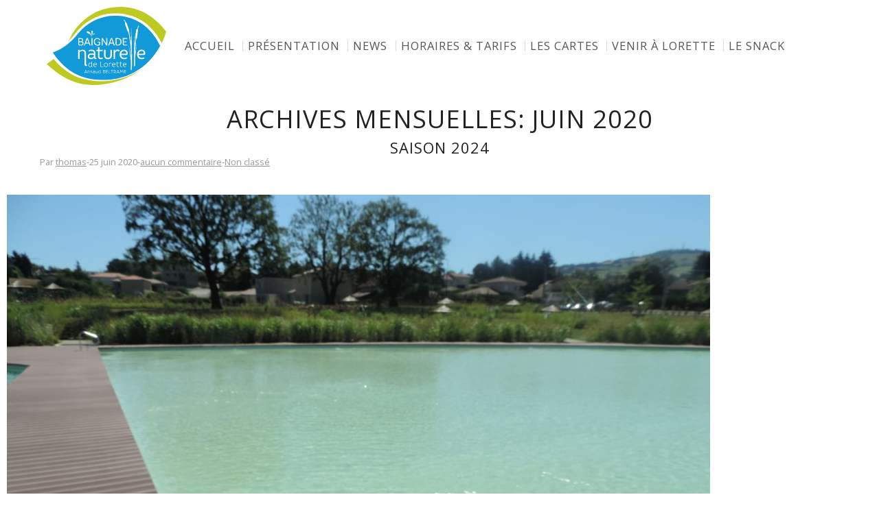

--- FILE ---
content_type: text/html; charset=UTF-8
request_url: https://www.baignadenaturelledelorette.fr/2020/06/
body_size: 7574
content:
<!DOCTYPE html><html dir="ltr" lang="fr-FR"><head><meta charset="utf-8"><meta http-equiv="X-UA-Compatible" content="IE=edge"><meta name="viewport" content="width=device-width, initial-scale=1.0"><title>juin, 2020 | Lorette baignade</title><style>img:is([sizes="auto" i], [sizes^="auto," i]) { contain-intrinsic-size: 3000px 1500px }</style><meta name="robots" content="noindex, max-image-preview:large" /><link rel="canonical" href="https://www.baignadenaturelledelorette.fr/2020/06/" /><meta name="generator" content="All in One SEO (AIOSEO) 4.9.3" /> <script type="application/ld+json" class="aioseo-schema">{"@context":"https:\/\/schema.org","@graph":[{"@type":"BreadcrumbList","@id":"https:\/\/www.baignadenaturelledelorette.fr\/2020\/06\/#breadcrumblist","itemListElement":[{"@type":"ListItem","@id":"https:\/\/www.baignadenaturelledelorette.fr#listItem","position":1,"name":"Home","item":"https:\/\/www.baignadenaturelledelorette.fr","nextItem":{"@type":"ListItem","@id":"https:\/\/www.baignadenaturelledelorette.fr\/2020\/#listItem","name":2020}},{"@type":"ListItem","@id":"https:\/\/www.baignadenaturelledelorette.fr\/2020\/#listItem","position":2,"name":2020,"item":"https:\/\/www.baignadenaturelledelorette.fr\/2020\/","nextItem":{"@type":"ListItem","@id":"https:\/\/www.baignadenaturelledelorette.fr\/2020\/06\/#listItem","name":"06"},"previousItem":{"@type":"ListItem","@id":"https:\/\/www.baignadenaturelledelorette.fr#listItem","name":"Home"}},{"@type":"ListItem","@id":"https:\/\/www.baignadenaturelledelorette.fr\/2020\/06\/#listItem","position":3,"name":"06","previousItem":{"@type":"ListItem","@id":"https:\/\/www.baignadenaturelledelorette.fr\/2020\/#listItem","name":2020}}]},{"@type":"CollectionPage","@id":"https:\/\/www.baignadenaturelledelorette.fr\/2020\/06\/#collectionpage","url":"https:\/\/www.baignadenaturelledelorette.fr\/2020\/06\/","name":"juin, 2020 | Lorette baignade","inLanguage":"fr-FR","isPartOf":{"@id":"https:\/\/www.baignadenaturelledelorette.fr\/#website"},"breadcrumb":{"@id":"https:\/\/www.baignadenaturelledelorette.fr\/2020\/06\/#breadcrumblist"}},{"@type":"Organization","@id":"https:\/\/www.baignadenaturelledelorette.fr\/#organization","name":"Lorette baignade","description":"Le plan d'eau de la ville de Lorette","url":"https:\/\/www.baignadenaturelledelorette.fr\/"},{"@type":"WebSite","@id":"https:\/\/www.baignadenaturelledelorette.fr\/#website","url":"https:\/\/www.baignadenaturelledelorette.fr\/","name":"Lorette baignade","description":"Le plan d'eau de la ville de Lorette","inLanguage":"fr-FR","publisher":{"@id":"https:\/\/www.baignadenaturelledelorette.fr\/#organization"}}]}</script>    <script data-cfasync="false" data-pagespeed-no-defer>var gtm4wp_datalayer_name = "dataLayer";
	var dataLayer = dataLayer || [];</script> <link rel='dns-prefetch' href='//platform-api.sharethis.com' /><link rel='dns-prefetch' href='//ajax.googleapis.com' /><link rel="alternate" type="application/rss+xml" title="Lorette baignade &raquo; Flux" href="https://www.baignadenaturelledelorette.fr/feed/" /><link rel="alternate" type="application/rss+xml" title="Lorette baignade &raquo; Flux des commentaires" href="https://www.baignadenaturelledelorette.fr/comments/feed/" /> <script type="text/javascript">window._wpemojiSettings = {"baseUrl":"https:\/\/s.w.org\/images\/core\/emoji\/16.0.1\/72x72\/","ext":".png","svgUrl":"https:\/\/s.w.org\/images\/core\/emoji\/16.0.1\/svg\/","svgExt":".svg","source":{"concatemoji":"https:\/\/www.baignadenaturelledelorette.fr\/wp-includes\/js\/wp-emoji-release.min.js?ver=6.8.3"}};
/*! This file is auto-generated */
!function(s,n){var o,i,e;function c(e){try{var t={supportTests:e,timestamp:(new Date).valueOf()};sessionStorage.setItem(o,JSON.stringify(t))}catch(e){}}function p(e,t,n){e.clearRect(0,0,e.canvas.width,e.canvas.height),e.fillText(t,0,0);var t=new Uint32Array(e.getImageData(0,0,e.canvas.width,e.canvas.height).data),a=(e.clearRect(0,0,e.canvas.width,e.canvas.height),e.fillText(n,0,0),new Uint32Array(e.getImageData(0,0,e.canvas.width,e.canvas.height).data));return t.every(function(e,t){return e===a[t]})}function u(e,t){e.clearRect(0,0,e.canvas.width,e.canvas.height),e.fillText(t,0,0);for(var n=e.getImageData(16,16,1,1),a=0;a<n.data.length;a++)if(0!==n.data[a])return!1;return!0}function f(e,t,n,a){switch(t){case"flag":return n(e,"\ud83c\udff3\ufe0f\u200d\u26a7\ufe0f","\ud83c\udff3\ufe0f\u200b\u26a7\ufe0f")?!1:!n(e,"\ud83c\udde8\ud83c\uddf6","\ud83c\udde8\u200b\ud83c\uddf6")&&!n(e,"\ud83c\udff4\udb40\udc67\udb40\udc62\udb40\udc65\udb40\udc6e\udb40\udc67\udb40\udc7f","\ud83c\udff4\u200b\udb40\udc67\u200b\udb40\udc62\u200b\udb40\udc65\u200b\udb40\udc6e\u200b\udb40\udc67\u200b\udb40\udc7f");case"emoji":return!a(e,"\ud83e\udedf")}return!1}function g(e,t,n,a){var r="undefined"!=typeof WorkerGlobalScope&&self instanceof WorkerGlobalScope?new OffscreenCanvas(300,150):s.createElement("canvas"),o=r.getContext("2d",{willReadFrequently:!0}),i=(o.textBaseline="top",o.font="600 32px Arial",{});return e.forEach(function(e){i[e]=t(o,e,n,a)}),i}function t(e){var t=s.createElement("script");t.src=e,t.defer=!0,s.head.appendChild(t)}"undefined"!=typeof Promise&&(o="wpEmojiSettingsSupports",i=["flag","emoji"],n.supports={everything:!0,everythingExceptFlag:!0},e=new Promise(function(e){s.addEventListener("DOMContentLoaded",e,{once:!0})}),new Promise(function(t){var n=function(){try{var e=JSON.parse(sessionStorage.getItem(o));if("object"==typeof e&&"number"==typeof e.timestamp&&(new Date).valueOf()<e.timestamp+604800&&"object"==typeof e.supportTests)return e.supportTests}catch(e){}return null}();if(!n){if("undefined"!=typeof Worker&&"undefined"!=typeof OffscreenCanvas&&"undefined"!=typeof URL&&URL.createObjectURL&&"undefined"!=typeof Blob)try{var e="postMessage("+g.toString()+"("+[JSON.stringify(i),f.toString(),p.toString(),u.toString()].join(",")+"));",a=new Blob([e],{type:"text/javascript"}),r=new Worker(URL.createObjectURL(a),{name:"wpTestEmojiSupports"});return void(r.onmessage=function(e){c(n=e.data),r.terminate(),t(n)})}catch(e){}c(n=g(i,f,p,u))}t(n)}).then(function(e){for(var t in e)n.supports[t]=e[t],n.supports.everything=n.supports.everything&&n.supports[t],"flag"!==t&&(n.supports.everythingExceptFlag=n.supports.everythingExceptFlag&&n.supports[t]);n.supports.everythingExceptFlag=n.supports.everythingExceptFlag&&!n.supports.flag,n.DOMReady=!1,n.readyCallback=function(){n.DOMReady=!0}}).then(function(){return e}).then(function(){var e;n.supports.everything||(n.readyCallback(),(e=n.source||{}).concatemoji?t(e.concatemoji):e.wpemoji&&e.twemoji&&(t(e.twemoji),t(e.wpemoji)))}))}((window,document),window._wpemojiSettings);</script> <link rel='stylesheet' id='wp-block-library-css' href='https://www.baignadenaturelledelorette.fr/wp-includes/css/dist/block-library/style.min.css?ver=6.8.3' type='text/css' media='all' /><style id='classic-theme-styles-inline-css' type='text/css'>/*! This file is auto-generated */
.wp-block-button__link{color:#fff;background-color:#32373c;border-radius:9999px;box-shadow:none;text-decoration:none;padding:calc(.667em + 2px) calc(1.333em + 2px);font-size:1.125em}.wp-block-file__button{background:#32373c;color:#fff;text-decoration:none}</style><link rel='stylesheet' id='aioseo/css/src/vue/standalone/blocks/table-of-contents/global.scss-css' href='https://www.baignadenaturelledelorette.fr/wp-content/cache/autoptimize/37/css/autoptimize_single_8aeaa129c1f80e6e5dbaa329351d1482.css?ver=4.9.3' type='text/css' media='all' /><style id='global-styles-inline-css' type='text/css'>:root{--wp--preset--aspect-ratio--square: 1;--wp--preset--aspect-ratio--4-3: 4/3;--wp--preset--aspect-ratio--3-4: 3/4;--wp--preset--aspect-ratio--3-2: 3/2;--wp--preset--aspect-ratio--2-3: 2/3;--wp--preset--aspect-ratio--16-9: 16/9;--wp--preset--aspect-ratio--9-16: 9/16;--wp--preset--color--black: #000000;--wp--preset--color--cyan-bluish-gray: #abb8c3;--wp--preset--color--white: #ffffff;--wp--preset--color--pale-pink: #f78da7;--wp--preset--color--vivid-red: #cf2e2e;--wp--preset--color--luminous-vivid-orange: #ff6900;--wp--preset--color--luminous-vivid-amber: #fcb900;--wp--preset--color--light-green-cyan: #7bdcb5;--wp--preset--color--vivid-green-cyan: #00d084;--wp--preset--color--pale-cyan-blue: #8ed1fc;--wp--preset--color--vivid-cyan-blue: #0693e3;--wp--preset--color--vivid-purple: #9b51e0;--wp--preset--gradient--vivid-cyan-blue-to-vivid-purple: linear-gradient(135deg,rgba(6,147,227,1) 0%,rgb(155,81,224) 100%);--wp--preset--gradient--light-green-cyan-to-vivid-green-cyan: linear-gradient(135deg,rgb(122,220,180) 0%,rgb(0,208,130) 100%);--wp--preset--gradient--luminous-vivid-amber-to-luminous-vivid-orange: linear-gradient(135deg,rgba(252,185,0,1) 0%,rgba(255,105,0,1) 100%);--wp--preset--gradient--luminous-vivid-orange-to-vivid-red: linear-gradient(135deg,rgba(255,105,0,1) 0%,rgb(207,46,46) 100%);--wp--preset--gradient--very-light-gray-to-cyan-bluish-gray: linear-gradient(135deg,rgb(238,238,238) 0%,rgb(169,184,195) 100%);--wp--preset--gradient--cool-to-warm-spectrum: linear-gradient(135deg,rgb(74,234,220) 0%,rgb(151,120,209) 20%,rgb(207,42,186) 40%,rgb(238,44,130) 60%,rgb(251,105,98) 80%,rgb(254,248,76) 100%);--wp--preset--gradient--blush-light-purple: linear-gradient(135deg,rgb(255,206,236) 0%,rgb(152,150,240) 100%);--wp--preset--gradient--blush-bordeaux: linear-gradient(135deg,rgb(254,205,165) 0%,rgb(254,45,45) 50%,rgb(107,0,62) 100%);--wp--preset--gradient--luminous-dusk: linear-gradient(135deg,rgb(255,203,112) 0%,rgb(199,81,192) 50%,rgb(65,88,208) 100%);--wp--preset--gradient--pale-ocean: linear-gradient(135deg,rgb(255,245,203) 0%,rgb(182,227,212) 50%,rgb(51,167,181) 100%);--wp--preset--gradient--electric-grass: linear-gradient(135deg,rgb(202,248,128) 0%,rgb(113,206,126) 100%);--wp--preset--gradient--midnight: linear-gradient(135deg,rgb(2,3,129) 0%,rgb(40,116,252) 100%);--wp--preset--font-size--small: 13px;--wp--preset--font-size--medium: 20px;--wp--preset--font-size--large: 36px;--wp--preset--font-size--x-large: 42px;--wp--preset--spacing--20: 0.44rem;--wp--preset--spacing--30: 0.67rem;--wp--preset--spacing--40: 1rem;--wp--preset--spacing--50: 1.5rem;--wp--preset--spacing--60: 2.25rem;--wp--preset--spacing--70: 3.38rem;--wp--preset--spacing--80: 5.06rem;--wp--preset--shadow--natural: 6px 6px 9px rgba(0, 0, 0, 0.2);--wp--preset--shadow--deep: 12px 12px 50px rgba(0, 0, 0, 0.4);--wp--preset--shadow--sharp: 6px 6px 0px rgba(0, 0, 0, 0.2);--wp--preset--shadow--outlined: 6px 6px 0px -3px rgba(255, 255, 255, 1), 6px 6px rgba(0, 0, 0, 1);--wp--preset--shadow--crisp: 6px 6px 0px rgba(0, 0, 0, 1);}:where(.is-layout-flex){gap: 0.5em;}:where(.is-layout-grid){gap: 0.5em;}body .is-layout-flex{display: flex;}.is-layout-flex{flex-wrap: wrap;align-items: center;}.is-layout-flex > :is(*, div){margin: 0;}body .is-layout-grid{display: grid;}.is-layout-grid > :is(*, div){margin: 0;}:where(.wp-block-columns.is-layout-flex){gap: 2em;}:where(.wp-block-columns.is-layout-grid){gap: 2em;}:where(.wp-block-post-template.is-layout-flex){gap: 1.25em;}:where(.wp-block-post-template.is-layout-grid){gap: 1.25em;}.has-black-color{color: var(--wp--preset--color--black) !important;}.has-cyan-bluish-gray-color{color: var(--wp--preset--color--cyan-bluish-gray) !important;}.has-white-color{color: var(--wp--preset--color--white) !important;}.has-pale-pink-color{color: var(--wp--preset--color--pale-pink) !important;}.has-vivid-red-color{color: var(--wp--preset--color--vivid-red) !important;}.has-luminous-vivid-orange-color{color: var(--wp--preset--color--luminous-vivid-orange) !important;}.has-luminous-vivid-amber-color{color: var(--wp--preset--color--luminous-vivid-amber) !important;}.has-light-green-cyan-color{color: var(--wp--preset--color--light-green-cyan) !important;}.has-vivid-green-cyan-color{color: var(--wp--preset--color--vivid-green-cyan) !important;}.has-pale-cyan-blue-color{color: var(--wp--preset--color--pale-cyan-blue) !important;}.has-vivid-cyan-blue-color{color: var(--wp--preset--color--vivid-cyan-blue) !important;}.has-vivid-purple-color{color: var(--wp--preset--color--vivid-purple) !important;}.has-black-background-color{background-color: var(--wp--preset--color--black) !important;}.has-cyan-bluish-gray-background-color{background-color: var(--wp--preset--color--cyan-bluish-gray) !important;}.has-white-background-color{background-color: var(--wp--preset--color--white) !important;}.has-pale-pink-background-color{background-color: var(--wp--preset--color--pale-pink) !important;}.has-vivid-red-background-color{background-color: var(--wp--preset--color--vivid-red) !important;}.has-luminous-vivid-orange-background-color{background-color: var(--wp--preset--color--luminous-vivid-orange) !important;}.has-luminous-vivid-amber-background-color{background-color: var(--wp--preset--color--luminous-vivid-amber) !important;}.has-light-green-cyan-background-color{background-color: var(--wp--preset--color--light-green-cyan) !important;}.has-vivid-green-cyan-background-color{background-color: var(--wp--preset--color--vivid-green-cyan) !important;}.has-pale-cyan-blue-background-color{background-color: var(--wp--preset--color--pale-cyan-blue) !important;}.has-vivid-cyan-blue-background-color{background-color: var(--wp--preset--color--vivid-cyan-blue) !important;}.has-vivid-purple-background-color{background-color: var(--wp--preset--color--vivid-purple) !important;}.has-black-border-color{border-color: var(--wp--preset--color--black) !important;}.has-cyan-bluish-gray-border-color{border-color: var(--wp--preset--color--cyan-bluish-gray) !important;}.has-white-border-color{border-color: var(--wp--preset--color--white) !important;}.has-pale-pink-border-color{border-color: var(--wp--preset--color--pale-pink) !important;}.has-vivid-red-border-color{border-color: var(--wp--preset--color--vivid-red) !important;}.has-luminous-vivid-orange-border-color{border-color: var(--wp--preset--color--luminous-vivid-orange) !important;}.has-luminous-vivid-amber-border-color{border-color: var(--wp--preset--color--luminous-vivid-amber) !important;}.has-light-green-cyan-border-color{border-color: var(--wp--preset--color--light-green-cyan) !important;}.has-vivid-green-cyan-border-color{border-color: var(--wp--preset--color--vivid-green-cyan) !important;}.has-pale-cyan-blue-border-color{border-color: var(--wp--preset--color--pale-cyan-blue) !important;}.has-vivid-cyan-blue-border-color{border-color: var(--wp--preset--color--vivid-cyan-blue) !important;}.has-vivid-purple-border-color{border-color: var(--wp--preset--color--vivid-purple) !important;}.has-vivid-cyan-blue-to-vivid-purple-gradient-background{background: var(--wp--preset--gradient--vivid-cyan-blue-to-vivid-purple) !important;}.has-light-green-cyan-to-vivid-green-cyan-gradient-background{background: var(--wp--preset--gradient--light-green-cyan-to-vivid-green-cyan) !important;}.has-luminous-vivid-amber-to-luminous-vivid-orange-gradient-background{background: var(--wp--preset--gradient--luminous-vivid-amber-to-luminous-vivid-orange) !important;}.has-luminous-vivid-orange-to-vivid-red-gradient-background{background: var(--wp--preset--gradient--luminous-vivid-orange-to-vivid-red) !important;}.has-very-light-gray-to-cyan-bluish-gray-gradient-background{background: var(--wp--preset--gradient--very-light-gray-to-cyan-bluish-gray) !important;}.has-cool-to-warm-spectrum-gradient-background{background: var(--wp--preset--gradient--cool-to-warm-spectrum) !important;}.has-blush-light-purple-gradient-background{background: var(--wp--preset--gradient--blush-light-purple) !important;}.has-blush-bordeaux-gradient-background{background: var(--wp--preset--gradient--blush-bordeaux) !important;}.has-luminous-dusk-gradient-background{background: var(--wp--preset--gradient--luminous-dusk) !important;}.has-pale-ocean-gradient-background{background: var(--wp--preset--gradient--pale-ocean) !important;}.has-electric-grass-gradient-background{background: var(--wp--preset--gradient--electric-grass) !important;}.has-midnight-gradient-background{background: var(--wp--preset--gradient--midnight) !important;}.has-small-font-size{font-size: var(--wp--preset--font-size--small) !important;}.has-medium-font-size{font-size: var(--wp--preset--font-size--medium) !important;}.has-large-font-size{font-size: var(--wp--preset--font-size--large) !important;}.has-x-large-font-size{font-size: var(--wp--preset--font-size--x-large) !important;}
:where(.wp-block-post-template.is-layout-flex){gap: 1.25em;}:where(.wp-block-post-template.is-layout-grid){gap: 1.25em;}
:where(.wp-block-columns.is-layout-flex){gap: 2em;}:where(.wp-block-columns.is-layout-grid){gap: 2em;}
:root :where(.wp-block-pullquote){font-size: 1.5em;line-height: 1.6;}</style><link rel='stylesheet' id='twoobl_main_style-css' href='https://www.baignadenaturelledelorette.fr/wp-content/cache/autoptimize/37/css/autoptimize_single_a2f84bd7fe7826fedadea60a1a9b1aca.css?ver=1.0' type='text/css' media='all' /> <script type="text/javascript" src="//platform-api.sharethis.com/js/sharethis.js#source=googleanalytics-wordpress#product=ga&amp;property=5bbb70f17c574000111cac5c" id="googleanalytics-platform-sharethis-js"></script> <script type="text/javascript" src="https://ajax.googleapis.com/ajax/libs/jquery/2.2.4/jquery.min.js?ver=2.2.4" id="jquery-js"></script> <script src='https://wp.axome.eu/?dm=886c15ad70ab3ccd9aabaeaa62f7392d&amp;action=load&amp;blogid=37&amp;siteid=1&amp;t=1901898619&amp;back=https%3A%2F%2Fwww.baignadenaturelledelorette.fr%2F2020%2F06%2F' type='text/javascript'></script> 
 <script data-cfasync="false" data-pagespeed-no-defer>var dataLayer_content = {"pagePostType":"post","pagePostType2":"month-post"};
	dataLayer.push( dataLayer_content );</script> <script data-cfasync="false" data-pagespeed-no-defer>(function(w,d,s,l,i){w[l]=w[l]||[];w[l].push({'gtm.start':
new Date().getTime(),event:'gtm.js'});var f=d.getElementsByTagName(s)[0],
j=d.createElement(s),dl=l!='dataLayer'?'&l='+l:'';j.async=true;j.src=
'//www.googletagmanager.com/gtm.js?id='+i+dl;f.parentNode.insertBefore(j,f);
})(window,document,'script','dataLayer','GTM-PMC9WLC');</script> <link href="https://www.baignadenaturelledelorette.fr/wp-content/themes/lorette-baignade/favicon.ico" rel="shortcut icon" type="image/x-icon" /><link rel="image_src" href="https://www.baignadenaturelledelorette.fr/wp-content/themes/lorette-baignade/assets/img/default.png" /> <script>(function() {
	(function (i, s, o, g, r, a, m) {
		i['GoogleAnalyticsObject'] = r;
		i[r] = i[r] || function () {
				(i[r].q = i[r].q || []).push(arguments)
			}, i[r].l = 1 * new Date();
		a = s.createElement(o),
			m = s.getElementsByTagName(o)[0];
		a.async = 1;
		a.src = g;
		m.parentNode.insertBefore(a, m)
	})(window, document, 'script', 'https://google-analytics.com/analytics.js', 'ga');

	ga('create', 'UA-101270772-1', 'auto');
			ga('send', 'pageview');
	})();</script> <link rel="shortcut icon" type="image/x-icon" href="https://www.baignadenaturelledelorette.fr/wp-content/themes/lorette-baignade/favicon.ico" /><style>#wpadminbar #wp-admin-bar-site-name>.ab-item:before { content: none !important;}li#wp-admin-bar-site-name a { background: url( "https://www.baignadenaturelledelorette.fr/wp-content/themes/lorette-baignade/favicon.ico" ) left center/20px no-repeat !important; padding-left: 21px !important; background-size: 20px !important; } li#wp-admin-bar-site-name { margin-left: 5px !important; } li#wp-admin-bar-site-name {} #wp-admin-bar-site-name div a { background: none !important; }</style><link href="https://fonts.googleapis.com/css?family=Open+Sans:300,400,700" rel="stylesheet"> <!--[if lt IE 9]> <script src="//cdn.jsdelivr.net/html5shiv/3.7.3/html5shiv.min.js"></script> <script src="//cdn.jsdelivr.net/respond/1.4.2/respond.min.js"></script> <![endif]--></head><body class="archive date wp-theme-lorette-baignade"><div id="playground"><div id="mobile-top" class="visible-xs-block"><div class="clearfix"><div class="js-slideout-toggle visible-xs-block col-xs-4"><span></span></div><div id="mob-title" class="col-xs-8 text-right"> <a href="https://www.baignadenaturelledelorette.fr/" title="Lorette baignade"> Lorette baignade </a></div></div></div><header id="top" role="banner"><div><div id="header-logo"> <a class="brand" href="https://www.baignadenaturelledelorette.fr/" title="Lorette baignade"> <img src="https://www.baignadenaturelledelorette.fr/wp-content/themes/lorette-baignade/assets/img/logo.svg" alt="Lorette baignade" /> </a></div><nav id="nav-main" role="navigation" class="hidden-xs"><ul id="menu-principal" class="nav nav-pills"><li id="menu-item-51" class="menu-item menu-item-type-post_type menu-item-object-page menu-item-home menu-item-51"><a href="https://www.baignadenaturelledelorette.fr/">Accueil</a></li><li id="menu-item-56" class="menu-item menu-item-type-post_type menu-item-object-page menu-item-56"><a href="https://www.baignadenaturelledelorette.fr/presentation/">Présentation</a></li><li id="menu-item-55" class="menu-item menu-item-type-post_type menu-item-object-page menu-item-55"><a href="https://www.baignadenaturelledelorette.fr/news-sur-le-plan-deau/">News</a></li><li id="menu-item-57" class="menu-item menu-item-type-post_type menu-item-object-page menu-item-57"><a href="https://www.baignadenaturelledelorette.fr/tarifs/">Horaires &amp; Tarifs</a></li><li id="menu-item-881" class="menu-item menu-item-type-post_type menu-item-object-page menu-item-881"><a href="https://www.baignadenaturelledelorette.fr/demande-de-carte-lorettois/">Les cartes</a></li><li id="menu-item-58" class="menu-item menu-item-type-post_type menu-item-object-page menu-item-58"><a href="https://www.baignadenaturelledelorette.fr/venir-a-lorette/">Venir à Lorette</a></li><li id="menu-item-54" class="menu-item menu-item-type-post_type menu-item-object-page menu-item-54"><a href="https://www.baignadenaturelledelorette.fr/le-snack/">Le Snack</a></li></ul></nav></div></header><div id="wrap"><div class="breadcrumbs" typeof="BreadcrumbList" vocab="https://schema.org/"></div><div class="containglb" role="document"><div class="row"><div id="main" class="col-sm-12" role="main"><h1 class="title"> Archives mensuelles: juin 2020</h1><article class="post has-post-thumbnail hentry" itemscope itemtype="http://schema.org/Article"><header class="entry-header"><h2 class="title h2"><a href="https://www.baignadenaturelledelorette.fr/2020/06/25/reouverture-de-la-baignade-naturelle-de-lorette/">SAISON 2024</a></h2><div class="meta"> <span class="byline author vcard">Par <a href="https://www.baignadenaturelledelorette.fr/author/thomas/" rel="author" class="fn p-author h-card">thomas</a></span> - <time itemprop="datePublished" content="2020-06-25" class="updated dt-published" datetime="2020-06-25T11:52:04+02:00" pubdate>25 juin 2020</time> - <a href="https://www.baignadenaturelledelorette.fr/2020/06/25/reouverture-de-la-baignade-naturelle-de-lorette/#respond">aucun commentaire</a> - <span class="category-list"><a href="https://www.baignadenaturelledelorette.fr/category/non-classe/" rel="category tag">Non classé</a></span></div></header> <a class="thumb" href="https://www.baignadenaturelledelorette.fr/2020/06/25/reouverture-de-la-baignade-naturelle-de-lorette/"><img width="1024" height="768" src="https://www.baignadenaturelledelorette.fr/files/2018/07/DSCN6380-1024x768.jpg" class="attachment-large size-large wp-post-image" alt="" decoding="async" fetchpriority="high" srcset="https://www.baignadenaturelledelorette.fr/files/2018/07/DSCN6380-1024x768.jpg 1024w, https://www.baignadenaturelledelorette.fr/files/2018/07/DSCN6380-300x225.jpg 300w, https://www.baignadenaturelledelorette.fr/files/2018/07/DSCN6380-768x576.jpg 768w, https://www.baignadenaturelledelorette.fr/files/2018/07/DSCN6380.jpg 1920w" sizes="(max-width: 1024px) 100vw, 1024px" /></a><div class="entry-content clearfix"><p>La Baignade Naturelle Arnaud Beltrame de Lorette ouvrira ses portes en Juin&nbsp;: les samedis et dimanches 15 &amp; 16, 22 &amp; 23, 29 &amp; 30 puis en continu du 2 Juillet au 1er Septembre 2024 (du mardi au dimanche). Attention&nbsp;: fermeture hebdomadaire les lundis Ouverture du site&nbsp;: 11 h Fermeture de l&rsquo;accueil&nbsp;: 17 h 30 Sortie des bassins&nbsp;: 19 h Fermeture du site&nbsp;: 19 h 30 La ville de Lorette et l&rsquo;équipe de la Baignade mettent tout en oeuvre afin&#8230; <br /> <span class="read-more"><a class="btn btn-success" href="https://www.baignadenaturelledelorette.fr/2020/06/25/reouverture-de-la-baignade-naturelle-de-lorette/">Lire la suite</a></span></p></div><footer></footer></article></div><aside id="sidebar" class="_SIDEBAR_CLASS_" role="complementary"><div id="recent-posts-2" class="widget widget_recent_entries clearfix"> <span class="title">Articles récents</span><ul><li> <a href="https://www.baignadenaturelledelorette.fr/2020/06/25/reouverture-de-la-baignade-naturelle-de-lorette/">SAISON 2024</a></li><li> <a href="https://www.baignadenaturelledelorette.fr/2019/11/14/recompense-pour-la-baignade-naturelle-de-lorette/">RECOMPENSE POUR LA BAIGNADE NATURELLE DE LORETTE</a></li><li> <a href="https://www.baignadenaturelledelorette.fr/2019/08/09/decouvrez-la-video-2019/">DÉCOUVREZ LA VIDÉO 2019 !!!</a></li><li> <a href="https://www.baignadenaturelledelorette.fr/2019/07/04/tournage-video-a-la-baignade-naturelle-de-lorette/">TOURNAGE VIDÉO A LA BAIGNADE NATURELLE DE LORETTE</a></li><li> <a href="https://www.baignadenaturelledelorette.fr/2019/06/06/le-point-presse-2-jours-avant-le-1er-week-end-douverture/">Le point presse &#8230; 2 jours avant le 1er week-end d&rsquo;ouverture</a></li></ul></div><div id="recent-comments-2" class="widget widget_recent_comments clearfix"><span class="title">Commentaires récents</span><ul id="recentcomments"></ul></div><div id="archives-2" class="widget widget_archive clearfix"><span class="title">Archives</span><ul><li><a href='https://www.baignadenaturelledelorette.fr/2020/06/' aria-current="page">juin 2020</a></li><li><a href='https://www.baignadenaturelledelorette.fr/2019/11/'>novembre 2019</a></li><li><a href='https://www.baignadenaturelledelorette.fr/2019/08/'>août 2019</a></li><li><a href='https://www.baignadenaturelledelorette.fr/2019/07/'>juillet 2019</a></li><li><a href='https://www.baignadenaturelledelorette.fr/2019/06/'>juin 2019</a></li><li><a href='https://www.baignadenaturelledelorette.fr/2019/05/'>mai 2019</a></li><li><a href='https://www.baignadenaturelledelorette.fr/2018/09/'>septembre 2018</a></li><li><a href='https://www.baignadenaturelledelorette.fr/2018/07/'>juillet 2018</a></li><li><a href='https://www.baignadenaturelledelorette.fr/2018/06/'>juin 2018</a></li><li><a href='https://www.baignadenaturelledelorette.fr/2018/04/'>avril 2018</a></li><li><a href='https://www.baignadenaturelledelorette.fr/2017/12/'>décembre 2017</a></li><li><a href='https://www.baignadenaturelledelorette.fr/2017/08/'>août 2017</a></li><li><a href='https://www.baignadenaturelledelorette.fr/2017/06/'>juin 2017</a></li></ul></div><div id="categories-2" class="widget widget_categories clearfix"><span class="title">Catégories</span><ul><li class="cat-item cat-item-1"><a href="https://www.baignadenaturelledelorette.fr/category/non-classe/">Non classé</a></li></ul></div></aside></div></div></div><footer id="colophon" role="contentinfo"><div id="infos-footer"><div><div id="blason"> <img src="https://www.baignadenaturelledelorette.fr/wp-content/themes/lorette-baignade/assets/img/theme/blason-lorette.png" alt="Blason Lorette"></div><div id="adresse"><div id="text-2" class="widget widget_text clearfix"><span class="title">Mairie de Lorette</span><div class="textwidget"><p>Place du IIIème Millénaire<br /> 42420 Lorette<br /> Contact pendant la période de fermeture du site : <span><b>04 77 73 30 44<br /> </b></span><br /> Contact pendant la période d’ouverture du site : <strong><span>04 77 54 86 56</span> (juin / juillet / Août)</strong><br /> E-mail : <span class="address-email">baignadenaturelledelorette@ville-lorette.fr</span></p></div></div></div><div id="menu-piedepage"> <span class="title">Plus d'infos</span><div class="custom-menu-class"><ul id="menu-footer" class="menu"><li id="menu-item-63" class="menu-item menu-item-type-post_type menu-item-object-page menu-item-63"><a href="https://www.baignadenaturelledelorette.fr/tarifs/">Horaires &amp; Tarifs</a></li><li id="menu-item-64" class="menu-item menu-item-type-post_type menu-item-object-page menu-item-64"><a href="https://www.baignadenaturelledelorette.fr/reglementation/">Réglementation</a></li><li id="menu-item-66" class="menu-item menu-item-type-post_type menu-item-object-page menu-item-66"><a href="https://www.baignadenaturelledelorette.fr/contact/">Contact</a></li><li id="menu-item-883" class="menu-item menu-item-type-post_type menu-item-object-page menu-item-883"><a href="https://www.baignadenaturelledelorette.fr/demande-de-carte-lorettois/">Les cartes</a></li></ul></div></div><div id="partenaires"><div class="row"><div class="col-xs-12"> <a href="http://www.loire.fr" target="_blank"> <img src="https://www.baignadenaturelledelorette.fr/wp-content/themes/lorette-baignade/assets/img/theme/logo-loire.png" alt="Logo du département de la Loire"> </a></div></div><div class="row"><div class="col-sm-4"> <a href="http://www.saint-etienne-metropole.fr/" target="_blank"> <img src="https://www.baignadenaturelledelorette.fr/wp-content/themes/lorette-baignade/assets/img/theme/logo-st-metropole.png" alt="Logo Saint Etienne Métropole"> </a></div><div class="col-sm-4"> <a href="https://www.auvergnerhonealpes.fr/" target="_blank"> <img src="https://www.baignadenaturelledelorette.fr/wp-content/themes/lorette-baignade/assets/img/theme/logo-region-ra.png" alt="Logo Région Auvergne - Rhône Alpes"> </a></div><div class="col-sm-4"> <a href="http://www.elysee.fr/" target="_blank"> <img src="https://www.baignadenaturelledelorette.fr/wp-content/themes/lorette-baignade/assets/img/theme/logo-repu-fr.png" alt="Logo République Française"> </a></div></div></div></div></div></footer></div><div id="menu-sticky" class="hidden-xs"></div><div id="navmob"><div id="nav_menu-2" class="widget widget_nav_menu clearfix"><div class="menu-principal-container"><ul id="menu-principal-1" class="menu"><li class="menu-item menu-item-type-post_type menu-item-object-page menu-item-home menu-item-51"><a href="https://www.baignadenaturelledelorette.fr/">Accueil</a></li><li class="menu-item menu-item-type-post_type menu-item-object-page menu-item-56"><a href="https://www.baignadenaturelledelorette.fr/presentation/">Présentation</a></li><li class="menu-item menu-item-type-post_type menu-item-object-page menu-item-55"><a href="https://www.baignadenaturelledelorette.fr/news-sur-le-plan-deau/">News</a></li><li class="menu-item menu-item-type-post_type menu-item-object-page menu-item-57"><a href="https://www.baignadenaturelledelorette.fr/tarifs/">Horaires &amp; Tarifs</a></li><li class="menu-item menu-item-type-post_type menu-item-object-page menu-item-881"><a href="https://www.baignadenaturelledelorette.fr/demande-de-carte-lorettois/">Les cartes</a></li><li class="menu-item menu-item-type-post_type menu-item-object-page menu-item-58"><a href="https://www.baignadenaturelledelorette.fr/venir-a-lorette/">Venir à Lorette</a></li><li class="menu-item menu-item-type-post_type menu-item-object-page menu-item-54"><a href="https://www.baignadenaturelledelorette.fr/le-snack/">Le Snack</a></li></ul></div></div></div> <script type="speculationrules">{"prefetch":[{"source":"document","where":{"and":[{"href_matches":"\/*"},{"not":{"href_matches":["\/wp-*.php","\/wp-admin\/*","\/files\/*","\/wp-content\/*","\/wp-content\/plugins\/*","\/wp-content\/themes\/lorette-baignade\/*","\/*\\?(.+)"]}},{"not":{"selector_matches":"a[rel~=\"nofollow\"]"}},{"not":{"selector_matches":".no-prefetch, .no-prefetch a"}}]},"eagerness":"conservative"}]}</script>  <noscript><iframe src="https://www.googletagmanager.com/ns.html?id=GTM-PMC9WLC" height="0" width="0" style="display:none;visibility:hidden" aria-hidden="true"></iframe></noscript> <script>window.jQuery || document.write('<script src="https://www.baignadenaturelledelorette.fr/wp-content/themes/lorette-baignade/assets/js/jquery-2.2.4.min.js"><\/script>')</script> <script type="text/javascript" src="https://www.baignadenaturelledelorette.fr/wp-content/plugins/duracelltomi-google-tag-manager/dist/js/gtm4wp-form-move-tracker.js?ver=1.22.3" id="gtm4wp-form-move-tracker-js"></script> <script type="text/javascript" id="twoobl_scr-js-extra">var lorette_vars = {"ajaxurl":"https:\/\/www.baignadenaturelledelorette.fr\/wp-admin\/admin-ajax.php"};</script> <script type="text/javascript" src="https://www.baignadenaturelledelorette.fr/wp-content/themes/lorette-baignade/assets/js/scripts.js?ver=1.0" id="twoobl_scr-js"></script> </body></html>

--- FILE ---
content_type: image/svg+xml
request_url: https://www.baignadenaturelledelorette.fr/wp-content/themes/lorette-baignade/assets/img/theme/roseau.svg
body_size: 562
content:
<svg xmlns="http://www.w3.org/2000/svg" width="25.71mm" height="81.11mm" viewBox="0 0 72.88 229.93">
<path d="M38.68,86.62c-1.25-14.69-1.91-20.94-1.91-20.94s-.16-7.23.08-14.34a94.61,94.61,0,0,0-.08-10.63S35.18,61.38,36,73.38c.38,5.84.28,23.48.09,40a452.74,452.74,0,0,0-10.4-56A7,7,0,0,0,26.36,51L14.42,16.68c-.81-2.33-2.54-3.86-4.31-4C7.44,8.56,5.88,3.8,2.64.24A2.05,2.05,0,0,0,.53.35,1.33,1.33,0,0,0,.07,1.81C3.36,5,5,9.67,7.34,13.69c-1.47,1.47-2,4.21-1.09,6.77l11.94,34.3a6,6,0,0,0,3.62,3.89c6.58,26.43,13.37,66.89,13.5,121.58-.84-5.82-1.67-10.93-2.42-14.34-3.17-14.4-4.64-20.51-4.64-20.51s-1.1-7.15-1.79-14.22A94.73,94.73,0,0,0,25,120.64s1.12,20.7,3.47,32.49c1.38,7,4.34,31.18,6.53,49.85q-.33,11-1,22.62l5.16,4.33a659.93,659.93,0,0,0-.31-88.37C39.09,129.49,39.69,98.35,38.68,86.62Z" fill="#fff" fill-rule="evenodd"/>
<path d="M69.87,30.4c-.55,5.15-2.85,9.87-4.47,14.77-2.39.08-4.63,2.61-5,5.76l-4.77,36A6,6,0,0,0,57,92c-1.07,7.74-2.26,17.07-3.35,28-.08-2.11-.18-4-.32-5.52-1.25-14.69-1.91-20.94-1.91-20.94s-.16-7.23.08-14.34a94.61,94.61,0,0,0-.08-10.63s-1.6,20.67-.82,32.67c.67,10.44-.16,70.75-.16,70.75-.28,11.31-.54,26.07-.23,39.05l5.15-6.19c-.14-5.78-.21-11.34-.24-16.71,1.73-16.27,4.27-39.35,5.42-45.69,1.83-10.09,2.7-27.8,2.7-27.8a88.53,88.53,0,0,0-1.15,9c-.54,6.05-1.4,12.17-1.4,12.17s-1.15,5.22-3.62,17.54c-.54,2.71-1.14,6.68-1.75,11.22A626.22,626.22,0,0,1,61,92.64a6.93,6.93,0,0,0,3.59-5.41l4.77-36a6.14,6.14,0,0,0-1.21-4.82c1.66-5.33,4.13-10.4,4.74-16C73.07,28.47,70.07,28.49,69.87,30.4Z" fill="#fff" fill-rule="evenodd"/>
</svg>

--- FILE ---
content_type: image/svg+xml
request_url: https://www.baignadenaturelledelorette.fr/wp-content/themes/lorette-baignade/assets/img/logo.svg
body_size: 4973
content:
<svg xmlns="http://www.w3.org/2000/svg" viewBox="0 0 555.19 363.87">
<g>
<g>
<path d="M301.11,342.89c-81.56,9.42-144.44-2.07-197.9-36.18-27-17.2-50.2-39.5-71-64.19-9.68,7.9-20.32,15.65-32.24,23.59,34.21,32,71.77,60.44,114.65,78,64.17,26.27,134.06,26.37,220,.34a315.39,315.39,0,0,0,119.89-67.2C419,306.69,368.42,335.11,301.11,342.89Z" fill="#bdca20"/>
<path d="M133.48,122.79C176.57,66.65,238.54,39.61,282.15,33c51.09-7.75,176.82-9.6,252.79,135.79a320,320,0,0,0,20.25-53.42C444.57-30.56,307.71-3.7,253.77,14.76c-45.62,15.6-107,56.78-142.43,125.58-3.85,7.47-7.66,14.5-11.49,21.17A374.13,374.13,0,0,0,133.48,122.79Z" fill="#bdca20"/>
</g>
<path d="M527.21,181.19c-4.38,8.79-20.77,39.46-51.58,71.33-33.48,34.64-91.2,77.6-176.11,85.57-77.71,7.29-137.25-4.92-187.36-38.43C78.66,277.27,51.58,246.53,28,213.32c51.65-21,81-43.34,116.69-87.86C186.78,73,246.24,48.54,287.82,43.16,337,36.78,458.26,37.64,527.21,181.19Z" fill="#1299d7"/>
<g>
<path d="M394.93,195.54c.27-11.56.84-41.41-.13-52.66C393.6,128.79,393,122.8,393,122.8s-.15-6.93.08-13.74A91.55,91.55,0,0,0,393,98.87s-1.53,19.81-.78,31.32c.36,5.6.27,22.5.08,38.36a434.78,434.78,0,0,0-10-53.72,6.7,6.7,0,0,0,.69-6.11L371.54,75.84A5.36,5.36,0,0,0,367.41,72c-2.55-3.91-4.05-8.47-7.16-11.89a2,2,0,0,0-2,.11,1.28,1.28,0,0,0-.44,1.4c3.15,3,4.73,7.53,7,11.38a6.44,6.44,0,0,0-1.05,6.5l11.45,32.88a5.67,5.67,0,0,0,3.47,3.73c6.31,25.34,12.82,64.13,12.95,116.55-.81-5.57-1.6-10.48-2.32-13.74-3-13.81-4.45-19.66-4.45-19.66s-1.06-6.86-1.72-13.64a91.11,91.11,0,0,0-1.41-10.09s1.08,19.84,3.32,31.15c1.33,6.67,4.16,29.89,6.26,47.79-.21,7-.53,29.23-1,36.68l5,4.15C397.17,263.33,396.72,220.07,394.93,195.54Z" fill="#fff" fill-rule="evenodd"/>
<path d="M424.7,89c-.54,4.93-2.74,9.46-4.29,14.16-2.29.08-4.44,2.5-4.84,5.52L411,143.18a5.76,5.76,0,0,0,1.4,4.87c-1,7.41-2.17,16.36-3.21,26.8-.08-2-.18-3.82-.31-5.29-1.2-14.09-1.83-20.08-1.83-20.08s-.15-6.93.08-13.74a91.55,91.55,0,0,0-.08-10.19s-1.53,19.81-.78,31.32c.65,10-.15,67.82-.15,67.82-.27,10.84-.52,42-.22,54.44l4.94-5.93c-.14-5.54-.21-27.87-.24-33,1.66-15.59,4.1-37.72,5.2-43.79,1.75-9.68,2.59-26.65,2.59-26.65a83.09,83.09,0,0,0-1.1,8.63c-.52,5.8-1.34,11.67-1.34,11.67s-1.1,5-3.47,16.81c-.52,2.6-1.1,6.41-1.68,10.76a602.07,602.07,0,0,1,5.38-68.95,6.63,6.63,0,0,0,3.44-5.18L424.19,109a5.9,5.9,0,0,0-1.16-4.63c1.59-5.1,4-10,4.54-15.34C427.77,87.14,424.89,87.16,424.7,89Z" fill="#fff" fill-rule="evenodd"/>
<path d="M209.22,141s-3.88-13.5-16.24-17.44-5.88-12.2,2.07-8.31S209.63,135.39,209.22,141Z" fill="#fff"/>
<path d="M210.13,132.83a130.9,130.9,0,0,1,4.22-14.19c2.62-7.13-6.59-11.13-6.86-3S210.13,132.83,210.13,132.83Z" fill="#fff"/>
<path d="M211.48,137.31s2.47-8.4,9.12-9.74,1.58-6-2-3.33S212.46,132.25,211.48,137.31Z" fill="#fff"/>
<g>
<path d="M158.53,145.63c7.43,0,11.44,4.05,11.44,9.09a7.68,7.68,0,0,1-5,7.48,8.12,8.12,0,0,1,6.16,8.11c0,5.72-4.11,9.54-12,9.54h-5.28c-4.79,0-7.43-2.25-7.43-8.51V145.63Zm-7.67,3.81v11.14h7.33c4.89,0,7.23-2.05,7.23-5.57s-2.54-5.57-7.23-5.57Zm8.36,26.64c5.08,0,7.33-2.2,7.33-6s-2.69-5.77-8-5.77h-7.67V171c0,3.91.88,5.13,3.52,5.13Z" fill="#fff"/>
<path d="M174.67,179.85c-.78,0-1.32-.35-1.32-.93a1.37,1.37,0,0,1,.1-.49l12.12-32.27a10.12,10.12,0,0,1,3.91-.83,1.85,1.85,0,0,1,2.1,1.47l12.42,33h-3.37c-1.13,0-1.52-.3-1.76-1L196,171H180.88l-3.18,8.9Zm13.78-30-6.25,17.35h12.51Z" fill="#fff"/>
<path d="M209.62,179.85c-1,0-1.37-.3-1.37-1.08v-33a10.57,10.57,0,0,1,3.08-.49c1,0,1.37.34,1.37,1v33.49Z" fill="#fff"/>
<path d="M234.85,148.9c-6.11,0-11.44,4.65-11.44,12.66,0,9.39,6.36,15.06,13.79,15.06,4.88,0,7.13-1.81,7.13-4.45V166.4h-6.94c-.68,0-1-.34-1-1.22a10.73,10.73,0,0,1,.35-2.54h10.95c.78,0,1.12.34,1.12,1.37v8.11c0,4.94-4.4,8.31-11.68,8.31-10.27,0-18.19-7.38-18.19-18.72,0-10.46,7.24-16.67,15.89-16.67,6.06,0,10.8,2.74,13.15,6.84a2,2,0,0,1,.24.83c0,.79-.39,1.28-1.32,1.67a8.54,8.54,0,0,1-2.49.63C242.82,151.05,239.3,148.9,234.85,148.9Z" fill="#fff"/>
<path d="M260.27,153.06v26.79h-3.08c-1,0-1.37-.35-1.37-1.08V146.7a6.61,6.61,0,0,1,3.28-1.37,1.45,1.45,0,0,1,1.32.74l16.67,26.34V145.63h3.08c1,0,1.37.34,1.37,1.07v32.07a6.61,6.61,0,0,1-3.28,1.37,1.46,1.46,0,0,1-1.32-.73Z" fill="#fff"/>
<path d="M287.26,179.85c-.78,0-1.32-.35-1.32-.93a1.37,1.37,0,0,1,.1-.49l12.12-32.27a10.16,10.16,0,0,1,3.91-.83,1.85,1.85,0,0,1,2.1,1.47l12.42,33h-3.37c-1.13,0-1.52-.3-1.76-1L308.62,171H293.47l-3.18,8.9Zm13.79-30-6.26,17.35H307.3Z" fill="#fff"/>
<path d="M327.25,179.85c-4.84,0-7.38-2.25-7.38-8.56V145.63h11.59c9.23,0,16.27,6.5,16.27,17.11s-7,17.11-16.27,17.11Zm3.67-3.82c6.65,0,12.22-4.49,12.22-13.29s-5.57-13.3-12.22-13.3h-6.6V171c0,3.86.83,5.08,3.47,5.08Z" fill="#fff"/>
<path d="M361,179.85c-4.88,0-7.43-2.25-7.43-8.51V145.63h19.36c.69,0,1,.39,1,1.27a11.58,11.58,0,0,1-.29,2.54H358V161h12.17c.79,0,1.08.39,1.08,1.36v2.45H358V171c0,3.86,1.08,5.13,3.52,5.13h11.69c.78,0,1.07.39,1.07,1.37v2.4Z" fill="#fff"/>
</g>
<path d="M339.39,203.52a2.74,2.74,0,0,1-.71,1.75,10,10,0,0,1-2.78,2.38,12.5,12.5,0,0,0-7.55-2.3c-5,0-8.74,3.1-10.49,9.45v28h-4.69c-1.66,0-2.22-.47-2.22-1.75V200.58a16.83,16.83,0,0,1,4.76-.72c1.51,0,2.15.56,2.15,1.67v5.09a14.91,14.91,0,0,1,19.63-5.57C338.92,201.93,339.39,202.49,339.39,203.52Z" fill="#fff"/>
<path d="M452.74,235.3a5.79,5.79,0,0,1,.95,3.1c0,2.15-5,5.33-12.63,5.33-12.08,0-21.06-9.14-21.06-22.18,0-13.82,9.69-22.16,20.82-22.16,10,0,16.85,6.59,16.85,15.57a15.88,15.88,0,0,1-1.2,6.2c-1.11,2.54-2.54,3.26-5.48,3.26H427.15c.88,8.74,7.23,13.35,15,13.35A22,22,0,0,0,452.74,235.3Zm-25.59-16.76h23.12a8.5,8.5,0,0,0,.64-3.26c0-6-3.89-9.93-10.41-9.93C433.43,205.35,428,210.35,427.15,218.54Z" fill="#fff"/>
<path d="M148.5,242.77c-1.67,0-2.22-.47-2.22-1.75V200.58a16.83,16.83,0,0,1,4.76-.72c1.51,0,2.15.56,2.15,1.67V205a22.16,22.16,0,0,1,14.46-5.56c9.78,0,15.1,6.83,15.1,18.35v48.17c0,3,.87,4.21,2.78,4.21h1.75a5.89,5.89,0,0,1,.4,2.46c0,1.43-1.91,3.1-5,3.1-3.73,0-6.83-2.14-6.83-9.22v-49.2c0-7.78-3.18-11.91-10-11.91a19.06,19.06,0,0,0-12.63,5.08v32.34Z" fill="#fff"/>
<path d="M230.73,237.77a7.54,7.54,0,0,1,.4,2.46c0,1.43-1.91,3.1-5.17,3.1s-6-2.62-6.51-6.91c-2.78,4.45-7.95,7.31-14.3,7.31-8.59,0-14.39-5.41-14.39-13.27,0-8.74,6.6-13.83,16.85-13.83a28,28,0,0,1,11.6,2.46V215.6c0-6.84-4.53-10.25-12.55-10.25a24.83,24.83,0,0,0-11.37,2.54,5.31,5.31,0,0,1-.95-3c0-2.23,6-5.48,14-5.48,11,0,17.8,5.56,17.8,16.52V233.4c0,3.33,1.12,4.37,3,4.37Zm-11.52-7.63v-5.8c-2.62-1.12-7.39-1.75-10.73-1.75-6.91,0-10.8,2.86-10.8,7.63,0,5,4,7.63,8.9,7.63A14.3,14.3,0,0,0,219.21,230.14Z" fill="#fff"/>
<path d="M259.72,236.5a5.24,5.24,0,0,1,1,3c0,1.83-3.58,4.22-9.3,4.22-7.79,0-13.11-4.93-13.11-14.55v-23h-6c-1.11,0-1.67-.64-1.67-2.07a14.62,14.62,0,0,1,.48-3.81h7.15v-12a20.05,20.05,0,0,1,4.77-.63c1.51,0,2.14.55,2.14,1.67v11h13.51c1.19,0,1.75.64,1.75,2.23v3.65H245.26v23.44c0,5.8,3.34,8.11,7.79,8.11A17,17,0,0,0,259.72,236.5Z" fill="#fff"/>
<path d="M302.94,224.89c0,11.76-7.47,18.84-18.28,18.84s-18.35-7.08-18.35-18.84V200.58a16.79,16.79,0,0,1,4.77-.72c1.5,0,2.14.56,2.14,1.67v23.84c0,7.79,5.16,12.48,11.44,12.48S296,233.16,296,225.37v-25h4.69c1.59,0,2.23.56,2.23,1.83Z" fill="#fff"/>
<path d="M371.56,235.3a5.71,5.71,0,0,1,1,3.1c0,2.15-5,5.33-12.64,5.33-12.08,0-21.06-9.14-21.06-22.18,0-13.82,9.7-22.16,20.82-22.16,10,0,16.85,6.59,16.85,15.57a16.07,16.07,0,0,1-1.19,6.2c-1.12,2.54-2.55,3.26-5.49,3.26H346c.88,8.74,7.23,13.35,15,13.35A22,22,0,0,0,371.56,235.3ZM346,218.54H369.1a8.69,8.69,0,0,0,.63-3.26c0-6-3.89-9.93-10.41-9.93C352.25,205.35,346.77,210.35,346,218.54Z" fill="#fff"/>
</g>
<g>
<path d="M175.46,309.17c-.31,0-.48-.11-.48-.31a.79.79,0,0,1,0-.2l5.7-14.72a3.33,3.33,0,0,1,1.3-.28.61.61,0,0,1,.68.48l5.81,15h-1.08c-.39,0-.55-.11-.64-.37L185.36,305H178l-1.58,4.2Zm6.21-14-3.21,8.49h6.42Z" fill="#fff"/>
<path d="M198.37,298.19a.65.65,0,0,1-.11.31,2,2,0,0,1-.69.59,3.52,3.52,0,0,0-2.15-.66c-1.34,0-2.47.88-3.06,2.75v8h-.93c-.39,0-.52-.11-.52-.42V297.46a4.4,4.4,0,0,1,1-.15c.33,0,.46.13.46.38v1.51a3.82,3.82,0,0,1,3.43-2,4.33,4.33,0,0,1,2.18.53C198.26,297.84,198.37,298,198.37,298.19Z" fill="#fff"/>
<path d="M209,302.06c0-2.37-.95-3.63-3-3.63a5.85,5.85,0,0,0-3.94,1.63v9.11h-.92c-.4,0-.53-.11-.53-.42V297.46a4.4,4.4,0,0,1,1-.15c.33,0,.46.13.46.38v1.07a6.7,6.7,0,0,1,4.25-1.6c2.75,0,4.16,1.89,4.16,4.93v4.81c0,.93.31,1.24.84,1.24h.39a1.66,1.66,0,0,1,.09.52c0,.31-.42.66-1.14.66-1,0-1.63-.7-1.63-2.26Z" fill="#fff"/>
<path d="M224.68,308.14a2,2,0,0,1,.09.52c0,.31-.42.66-1.06.66-.9,0-1.59-.72-1.67-2a4.81,4.81,0,0,1-4.18,2.11c-2.45,0-4-1.51-4-3.69,0-2.4,1.83-3.81,4.6-3.81a8.46,8.46,0,0,1,3.58.79v-1.21c0-2.11-1.45-3.08-3.67-3.08a7,7,0,0,0-3.3.75,1.14,1.14,0,0,1-.22-.66c0-.53,1.65-1.36,3.83-1.36,2.9,0,4.79,1.49,4.79,4.44v5.3c0,.93.31,1.24.84,1.24Zm-2.67-2.4v-1.87a9.22,9.22,0,0,0-3.45-.66c-2.07,0-3.28,1-3.28,2.48a2.52,2.52,0,0,0,2.77,2.49A4.45,4.45,0,0,0,222,305.74Z" fill="#fff"/>
<path d="M237.06,304.22c0,3.23-2.07,5.21-4.93,5.21s-4.95-2-4.95-5.21v-6.76a4.09,4.09,0,0,1,1-.15c.31,0,.47.13.47.38v6.62a3.54,3.54,0,0,0,3.49,3.87c1.94,0,3.5-1.45,3.5-3.87v-6.89h.91c.39,0,.52.13.52.44Z" fill="#fff"/>
<path d="M249.38,298.43v-5.32h.93c.37,0,.52.13.52.44V306.9c0,.93.31,1.24.84,1.24h.4a2,2,0,0,1,.09.52c0,.31-.42.66-1.06.66-.9,0-1.7-.81-1.72-2.33a4.88,4.88,0,0,1-4.35,2.44c-2.86,0-5-2.11-5-5.65,0-3.74,2.49-6.62,5.81-6.62A5.1,5.1,0,0,1,249.38,298.43Zm0,6.43v-5a4.74,4.74,0,0,0-3.39-1.43c-2.57,0-4.48,2.31-4.48,5.33,0,2.81,1.54,4.42,3.78,4.42C246.9,308.18,248.5,307.08,249.38,304.86Z" fill="#fff"/>
<path d="M267,293.77c3.3,0,5.06,1.85,5.06,4.05a3.47,3.47,0,0,1-2.42,3.45,3.63,3.63,0,0,1,2.92,3.68c0,2.44-1.78,4.22-5.3,4.22h-2.53c-2,0-3-.92-3-3.52V293.77Zm-3.79,1.32v5.61h3.7c2.46,0,3.63-1,3.63-2.82s-1.34-2.79-3.63-2.79Zm4.09,12.78c2.51,0,3.74-1.12,3.74-2.95s-1.32-2.92-4-2.92h-3.85v3.5c0,1.82.44,2.37,1.67,2.37Z" fill="#fff"/>
<path d="M279,309.17c-2,0-3-.9-3-3.52V293.77h8.58c.24,0,.35.15.35.44a3.72,3.72,0,0,1-.11.88H277.5v5.83h5.81c.33,0,.44.15.44.53v.77H277.5v3.28c0,1.8.55,2.37,1.67,2.37h5.5c.33,0,.44.16.44.55v.75Z" fill="#fff"/>
<path d="M291.49,309.17c-2,0-3-.9-3-3.52V293.83a3.13,3.13,0,0,1,1-.17c.33,0,.46.13.46.37V305.5c0,1.8.55,2.37,1.67,2.37h5.59c.31,0,.42.16.42.55v.75Z" fill="#fff"/>
<path d="M302.91,309.17c-.38,0-.53-.11-.53-.42V295.09H297.8c-.24,0-.35-.16-.35-.44a3.6,3.6,0,0,1,.11-.88h10.83c.3,0,.44.15.44.55v.77h-4.95v14.08Z" fill="#fff"/>
<path d="M320.68,309a15,15,0,0,1-3.6-4.57,4.78,4.78,0,0,1-.53,0,9.72,9.72,0,0,1-3.08-.44v5.19h-1c-.38,0-.53-.11-.53-.42v-15h4.36c3.58,0,6,2,6,5.32a4.93,4.93,0,0,1-3.81,5.06,13.47,13.47,0,0,0,3,3.61,1.8,1.8,0,0,0,1.06.42h.31a1.63,1.63,0,0,1,.08.53c0,.37-.41.72-1.05.72A2.15,2.15,0,0,1,320.68,309Zm-7.21-6.2a10.35,10.35,0,0,0,2.83.35c2.67,0,4.49-1.41,4.49-4s-1.87-4-4.53-4h-2.79Z" fill="#fff"/>
<path d="M325.15,309.17c-.31,0-.49-.11-.49-.31a.84.84,0,0,1,0-.2l5.7-14.72a3.24,3.24,0,0,1,1.29-.28.62.62,0,0,1,.69.48l5.81,15h-1.08c-.4,0-.55-.11-.64-.37L335.05,305h-7.37l-1.59,4.2Zm6.2-14-3.21,8.49h6.42Z" fill="#fff"/>
<path d="M353.77,296l-4.49,8c-.11.2-.26.29-.61.29h-.88L343.14,296l-1.38,13.2h-1c-.42,0-.53-.11-.53-.44l1.6-14.63a2.53,2.53,0,0,1,1.21-.44c.25,0,.36.06.51.33l4.89,8.71,5-8.93h1.08c.4,0,.5.13.55.44l1.65,15h-1.06c-.41,0-.55-.11-.57-.44Z" fill="#fff"/>
<path d="M363.36,309.17c-2,0-3-.9-3-3.52V293.77h8.58c.24,0,.35.15.35.44a3.72,3.72,0,0,1-.11.88h-7.33v5.83h5.81c.33,0,.44.15.44.53v.77h-6.25v3.28c0,1.8.55,2.37,1.67,2.37H369c.33,0,.44.16.44.55v.75Z" fill="#fff"/>
</g>
<g>
<path d="M208.41,262.54v-8.47h1.47c.6,0,.84.21.84.7V276c0,1.48.49,2,1.33,2h.63a3.08,3.08,0,0,1,.14.85c0,.48-.66,1-1.68,1-1.43,0-2.69-1.29-2.73-3.71a7.79,7.79,0,0,1-6.93,3.89c-4.55,0-7.94-3.36-7.94-9,0-6,4-10.53,9.24-10.53A8.1,8.1,0,0,1,208.41,262.54Zm0,10.22v-7.95a7.5,7.5,0,0,0-5.39-2.27c-4.09,0-7.14,3.67-7.14,8.47,0,4.48,2.45,7,6,7C204.46,278,207,276.29,208.41,272.76Z" fill="#fff"/>
<path d="M230.5,276.89a2,2,0,0,1,.35,1.05c0,.8-2.17,2.1-5.36,2.1-5.25,0-9.17-4-9.17-9.87s4.2-9.66,9-9.66c4.34,0,7.35,2.9,7.35,6.89a7.56,7.56,0,0,1-.45,2.56,1.85,1.85,0,0,1-2.07,1.29H218.67a7,7,0,0,0,7.14,6.76A9.78,9.78,0,0,0,230.5,276.89Zm-11.83-7.63H230a4.64,4.64,0,0,0,.35-1.79c0-3-2.07-4.93-5.22-4.93S219,265.13,218.67,269.26Z" fill="#fff"/>
<path d="M253.32,279.62c-3.15,0-4.8-1.44-4.8-5.6v-18.8a5.24,5.24,0,0,1,1.65-.28c.52,0,.73.21.73.6v18.23c0,2.87.88,3.78,2.66,3.78h8.89c.49,0,.67.25.67.88v1.19Z" fill="#fff"/>
<path d="M284,270.27c0,6.16-4.13,9.77-9,9.77s-9-3.61-9-9.77,4.13-9.76,9-9.76S284,264.11,284,270.27Zm-2.31.21c0-5.25-3.29-7.94-6.86-7.94-3.39,0-6.51,2.45-6.51,7.52,0,5.25,3.29,7.95,6.86,7.95C278.55,278,281.7,275.56,281.7,270.48Z" fill="#fff"/>
<path d="M301.09,262.15a.93.93,0,0,1-.17.49,3.1,3.1,0,0,1-1.09.95,5.61,5.61,0,0,0-3.43-1c-2.13,0-3.92,1.4-4.86,4.37v12.71h-1.47c-.63,0-.84-.17-.84-.67V261a6.33,6.33,0,0,1,1.57-.25c.53,0,.74.21.74.6v2.41a6.06,6.06,0,0,1,5.46-3.25,6.92,6.92,0,0,1,3.46.84C300.92,261.59,301.09,261.84,301.09,262.15Z" fill="#fff"/>
<path d="M317.4,276.89a2,2,0,0,1,.35,1.05c0,.8-2.17,2.1-5.35,2.1-5.25,0-9.18-4-9.18-9.87s4.2-9.66,9-9.66c4.34,0,7.35,2.9,7.35,6.89a7.56,7.56,0,0,1-.46,2.56,1.83,1.83,0,0,1-2.06,1.29H305.57a7,7,0,0,0,7.14,6.76A9.75,9.75,0,0,0,317.4,276.89Zm-11.83-7.63h11.34a4.64,4.64,0,0,0,.35-1.79c0-3-2.06-4.93-5.21-4.93C308.75,262.54,305.85,265.13,305.57,269.26Z" fill="#fff"/>
<path d="M335,277.38a1.79,1.79,0,0,1,.35,1.05c0,.63-1.54,1.61-3.82,1.61-3.36,0-5.56-2.21-5.56-6.09v-11h-3c-.39,0-.56-.21-.56-.66a5.49,5.49,0,0,1,.17-1.33H326v-5.29a4.9,4.9,0,0,1,1.57-.24c.49,0,.7.17.7.56v5h6.3c.53,0,.7.21.7.84v1.15h-7V274c0,2.84,1.51,4,3.64,4A7.29,7.29,0,0,0,335,277.38Z" fill="#fff"/>
<path d="M350.51,277.38a1.79,1.79,0,0,1,.35,1.05c0,.63-1.54,1.61-3.81,1.61-3.36,0-5.57-2.21-5.57-6.09v-11h-3c-.39,0-.56-.21-.56-.66a5.49,5.49,0,0,1,.17-1.33h3.4v-5.29a4.92,4.92,0,0,1,1.58-.24c.49,0,.7.17.7.56v5h6.3c.52,0,.7.21.7.84v1.15h-7V274c0,2.84,1.5,4,3.64,4A7.25,7.25,0,0,0,350.51,277.38Z" fill="#fff"/>
<path d="M368.36,276.89a2,2,0,0,1,.35,1.05c0,.8-2.17,2.1-5.35,2.1-5.25,0-9.17-4-9.17-9.87s4.2-9.66,9-9.66c4.34,0,7.35,2.9,7.35,6.89A7.56,7.56,0,0,1,370,270a1.83,1.83,0,0,1-2.06,1.29H356.53a7,7,0,0,0,7.14,6.76A9.75,9.75,0,0,0,368.36,276.89Zm-11.83-7.63h11.34a4.64,4.64,0,0,0,.35-1.79c0-3-2.06-4.93-5.21-4.93S356.81,265.13,356.53,269.26Z" fill="#fff"/>
</g>
</g>
</svg>
